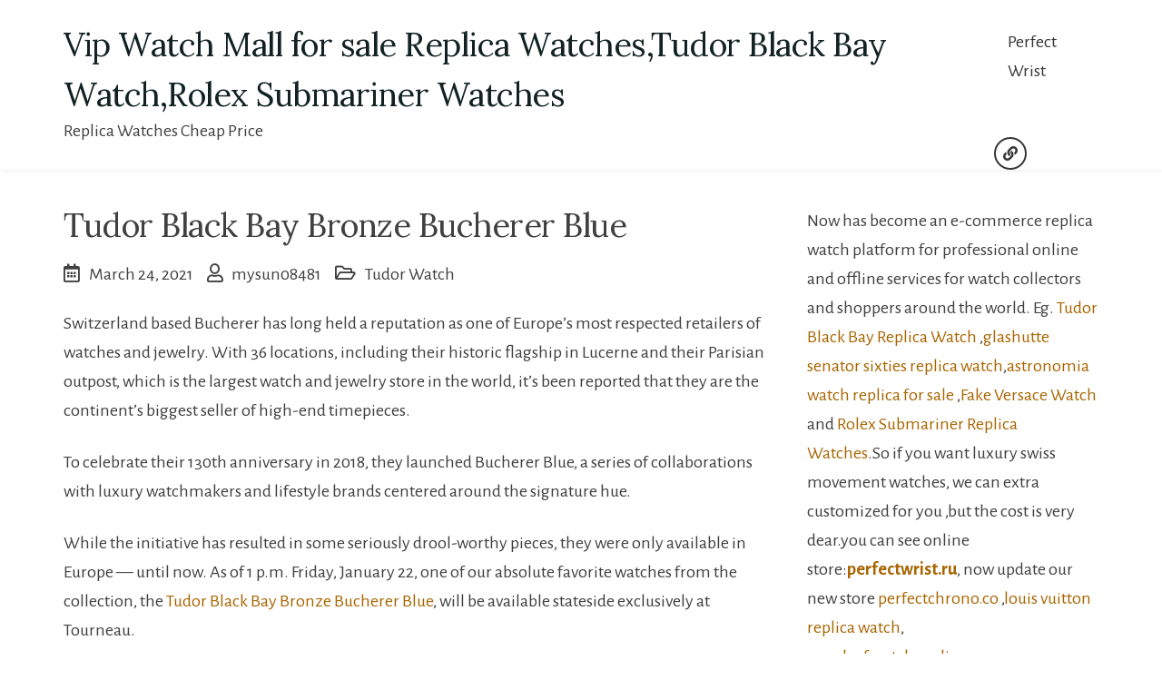

--- FILE ---
content_type: text/html; charset=UTF-8
request_url: https://www.vipwatchmall.com/2021/03/24/tudor-black-bay-bronze-bucherer-blue/
body_size: 9744
content:
    <!doctype html>
<html lang="en-US">
    <head>
        <meta charset="UTF-8">
        <meta name="viewport" content="width=device-width, initial-scale=1">
        <link rel="profile" href="https://gmpg.org/xfn/11">

		<meta name='robots' content='index, follow, max-image-preview:large, max-snippet:-1, max-video-preview:-1' />

	<!-- This site is optimized with the Yoast SEO plugin v18.2 - https://yoast.com/wordpress/plugins/seo/ -->
	<title>Tudor Black Bay Bronze Bucherer Blue - best replica watches for sale review</title>
	<meta name="description" content="Tudor Black Bay Bronze Bucherer Blue imitation Vip Watch Mall for sale Replica Watches,Tudor Black Bay Watch,Rolex Submariner Watches" />
	<link rel="canonical" href="https://www.vipwatchmall.com/2021/03/24/tudor-black-bay-bronze-bucherer-blue/" />
	<meta property="og:locale" content="en_US" />
	<meta property="og:type" content="article" />
	<meta property="og:title" content="Tudor Black Bay Bronze Bucherer Blue - best replica watches for sale review" />
	<meta property="og:description" content="Tudor Black Bay Bronze Bucherer Blue imitation Vip Watch Mall for sale Replica Watches,Tudor Black Bay Watch,Rolex Submariner Watches" />
	<meta property="og:url" content="https://www.vipwatchmall.com/2021/03/24/tudor-black-bay-bronze-bucherer-blue/" />
	<meta property="og:site_name" content="Vip Watch Mall for sale Replica Watches,Tudor Black Bay Watch,Rolex Submariner Watches" />
	<meta property="article:published_time" content="2021-03-24T05:49:59+00:00" />
	<meta property="article:modified_time" content="2021-03-24T05:50:02+00:00" />
	<meta name="twitter:card" content="summary_large_image" />
	<meta name="twitter:label1" content="Written by" />
	<meta name="twitter:data1" content="mysun08481" />
	<meta name="twitter:label2" content="Est. reading time" />
	<meta name="twitter:data2" content="2 minutes" />
	<script type="application/ld+json" class="yoast-schema-graph">{"@context":"https://schema.org","@graph":[{"@type":"WebSite","@id":"https://www.vipwatchmall.com/#website","url":"https://www.vipwatchmall.com/","name":"Vip Watch Mall for sale Replica Watches,Tudor Black Bay Watch,Rolex Submariner Watches","description":"Replica Watches Cheap Price","potentialAction":[{"@type":"SearchAction","target":{"@type":"EntryPoint","urlTemplate":"https://www.vipwatchmall.com/?s={search_term_string}"},"query-input":"required name=search_term_string"}],"inLanguage":"en-US"},{"@type":"WebPage","@id":"https://www.vipwatchmall.com/2021/03/24/tudor-black-bay-bronze-bucherer-blue/#webpage","url":"https://www.vipwatchmall.com/2021/03/24/tudor-black-bay-bronze-bucherer-blue/","name":"Tudor Black Bay Bronze Bucherer Blue - best replica watches for sale review","isPartOf":{"@id":"https://www.vipwatchmall.com/#website"},"datePublished":"2021-03-24T05:49:59+00:00","dateModified":"2021-03-24T05:50:02+00:00","author":{"@id":"https://www.vipwatchmall.com/#/schema/person/f20c1da479bc434fff3b6829f68d2d62"},"description":"Tudor Black Bay Bronze Bucherer Blue imitation Vip Watch Mall for sale Replica Watches,Tudor Black Bay Watch,Rolex Submariner Watches","breadcrumb":{"@id":"https://www.vipwatchmall.com/2021/03/24/tudor-black-bay-bronze-bucherer-blue/#breadcrumb"},"inLanguage":"en-US","potentialAction":[{"@type":"ReadAction","target":["https://www.vipwatchmall.com/2021/03/24/tudor-black-bay-bronze-bucherer-blue/"]}]},{"@type":"BreadcrumbList","@id":"https://www.vipwatchmall.com/2021/03/24/tudor-black-bay-bronze-bucherer-blue/#breadcrumb","itemListElement":[{"@type":"ListItem","position":1,"name":"Home","item":"https://www.vipwatchmall.com/"},{"@type":"ListItem","position":2,"name":"Tudor Black Bay Bronze Bucherer Blue"}]},{"@type":"Person","@id":"https://www.vipwatchmall.com/#/schema/person/f20c1da479bc434fff3b6829f68d2d62","name":"mysun08481","image":{"@type":"ImageObject","@id":"https://www.vipwatchmall.com/#personlogo","inLanguage":"en-US","url":"https://secure.gravatar.com/avatar/07ae59e23c741c64793b025318a6644e?s=96&d=wavatar&r=g","contentUrl":"https://secure.gravatar.com/avatar/07ae59e23c741c64793b025318a6644e?s=96&d=wavatar&r=g","caption":"mysun08481"}}]}</script>
	<!-- / Yoast SEO plugin. -->


<link rel='dns-prefetch' href='//cdn.ithemer.com' />
<link rel='dns-prefetch' href='//fonts.googleapis.com' />
<link rel="alternate" type="application/rss+xml" title="Vip Watch Mall for sale Replica Watches,Tudor Black Bay Watch,Rolex Submariner Watches &raquo; Feed" href="https://www.vipwatchmall.com/feed/" />
<link rel="alternate" type="application/rss+xml" title="Vip Watch Mall for sale Replica Watches,Tudor Black Bay Watch,Rolex Submariner Watches &raquo; Comments Feed" href="https://www.vipwatchmall.com/comments/feed/" />
<link rel="alternate" type="application/rss+xml" title="Vip Watch Mall for sale Replica Watches,Tudor Black Bay Watch,Rolex Submariner Watches &raquo; Tudor Black Bay Bronze Bucherer Blue Comments Feed" href="https://www.vipwatchmall.com/2021/03/24/tudor-black-bay-bronze-bucherer-blue/feed/" />
<link rel='stylesheet' id='wp-block-library-css'  href='https://www.vipwatchmall.com/wp-includes/css/dist/block-library/style.min.css?ver=5.9.12' type='text/css' media='all' />
<style id='wp-block-library-theme-inline-css' type='text/css'>
.wp-block-audio figcaption{color:#555;font-size:13px;text-align:center}.is-dark-theme .wp-block-audio figcaption{color:hsla(0,0%,100%,.65)}.wp-block-code>code{font-family:Menlo,Consolas,monaco,monospace;color:#1e1e1e;padding:.8em 1em;border:1px solid #ddd;border-radius:4px}.wp-block-embed figcaption{color:#555;font-size:13px;text-align:center}.is-dark-theme .wp-block-embed figcaption{color:hsla(0,0%,100%,.65)}.blocks-gallery-caption{color:#555;font-size:13px;text-align:center}.is-dark-theme .blocks-gallery-caption{color:hsla(0,0%,100%,.65)}.wp-block-image figcaption{color:#555;font-size:13px;text-align:center}.is-dark-theme .wp-block-image figcaption{color:hsla(0,0%,100%,.65)}.wp-block-pullquote{border-top:4px solid;border-bottom:4px solid;margin-bottom:1.75em;color:currentColor}.wp-block-pullquote__citation,.wp-block-pullquote cite,.wp-block-pullquote footer{color:currentColor;text-transform:uppercase;font-size:.8125em;font-style:normal}.wp-block-quote{border-left:.25em solid;margin:0 0 1.75em;padding-left:1em}.wp-block-quote cite,.wp-block-quote footer{color:currentColor;font-size:.8125em;position:relative;font-style:normal}.wp-block-quote.has-text-align-right{border-left:none;border-right:.25em solid;padding-left:0;padding-right:1em}.wp-block-quote.has-text-align-center{border:none;padding-left:0}.wp-block-quote.is-large,.wp-block-quote.is-style-large,.wp-block-quote.is-style-plain{border:none}.wp-block-search .wp-block-search__label{font-weight:700}.wp-block-group:where(.has-background){padding:1.25em 2.375em}.wp-block-separator{border:none;border-bottom:2px solid;margin-left:auto;margin-right:auto;opacity:.4}.wp-block-separator:not(.is-style-wide):not(.is-style-dots){width:100px}.wp-block-separator.has-background:not(.is-style-dots){border-bottom:none;height:1px}.wp-block-separator.has-background:not(.is-style-wide):not(.is-style-dots){height:2px}.wp-block-table thead{border-bottom:3px solid}.wp-block-table tfoot{border-top:3px solid}.wp-block-table td,.wp-block-table th{padding:.5em;border:1px solid;word-break:normal}.wp-block-table figcaption{color:#555;font-size:13px;text-align:center}.is-dark-theme .wp-block-table figcaption{color:hsla(0,0%,100%,.65)}.wp-block-video figcaption{color:#555;font-size:13px;text-align:center}.is-dark-theme .wp-block-video figcaption{color:hsla(0,0%,100%,.65)}.wp-block-template-part.has-background{padding:1.25em 2.375em;margin-top:0;margin-bottom:0}
</style>
<style id='global-styles-inline-css' type='text/css'>
body{--wp--preset--color--black: #000000;--wp--preset--color--cyan-bluish-gray: #abb8c3;--wp--preset--color--white: #ffffff;--wp--preset--color--pale-pink: #f78da7;--wp--preset--color--vivid-red: #cf2e2e;--wp--preset--color--luminous-vivid-orange: #ff6900;--wp--preset--color--luminous-vivid-amber: #fcb900;--wp--preset--color--light-green-cyan: #7bdcb5;--wp--preset--color--vivid-green-cyan: #00d084;--wp--preset--color--pale-cyan-blue: #8ed1fc;--wp--preset--color--vivid-cyan-blue: #0693e3;--wp--preset--color--vivid-purple: #9b51e0;--wp--preset--gradient--vivid-cyan-blue-to-vivid-purple: linear-gradient(135deg,rgba(6,147,227,1) 0%,rgb(155,81,224) 100%);--wp--preset--gradient--light-green-cyan-to-vivid-green-cyan: linear-gradient(135deg,rgb(122,220,180) 0%,rgb(0,208,130) 100%);--wp--preset--gradient--luminous-vivid-amber-to-luminous-vivid-orange: linear-gradient(135deg,rgba(252,185,0,1) 0%,rgba(255,105,0,1) 100%);--wp--preset--gradient--luminous-vivid-orange-to-vivid-red: linear-gradient(135deg,rgba(255,105,0,1) 0%,rgb(207,46,46) 100%);--wp--preset--gradient--very-light-gray-to-cyan-bluish-gray: linear-gradient(135deg,rgb(238,238,238) 0%,rgb(169,184,195) 100%);--wp--preset--gradient--cool-to-warm-spectrum: linear-gradient(135deg,rgb(74,234,220) 0%,rgb(151,120,209) 20%,rgb(207,42,186) 40%,rgb(238,44,130) 60%,rgb(251,105,98) 80%,rgb(254,248,76) 100%);--wp--preset--gradient--blush-light-purple: linear-gradient(135deg,rgb(255,206,236) 0%,rgb(152,150,240) 100%);--wp--preset--gradient--blush-bordeaux: linear-gradient(135deg,rgb(254,205,165) 0%,rgb(254,45,45) 50%,rgb(107,0,62) 100%);--wp--preset--gradient--luminous-dusk: linear-gradient(135deg,rgb(255,203,112) 0%,rgb(199,81,192) 50%,rgb(65,88,208) 100%);--wp--preset--gradient--pale-ocean: linear-gradient(135deg,rgb(255,245,203) 0%,rgb(182,227,212) 50%,rgb(51,167,181) 100%);--wp--preset--gradient--electric-grass: linear-gradient(135deg,rgb(202,248,128) 0%,rgb(113,206,126) 100%);--wp--preset--gradient--midnight: linear-gradient(135deg,rgb(2,3,129) 0%,rgb(40,116,252) 100%);--wp--preset--duotone--dark-grayscale: url('#wp-duotone-dark-grayscale');--wp--preset--duotone--grayscale: url('#wp-duotone-grayscale');--wp--preset--duotone--purple-yellow: url('#wp-duotone-purple-yellow');--wp--preset--duotone--blue-red: url('#wp-duotone-blue-red');--wp--preset--duotone--midnight: url('#wp-duotone-midnight');--wp--preset--duotone--magenta-yellow: url('#wp-duotone-magenta-yellow');--wp--preset--duotone--purple-green: url('#wp-duotone-purple-green');--wp--preset--duotone--blue-orange: url('#wp-duotone-blue-orange');--wp--preset--font-size--small: 13px;--wp--preset--font-size--medium: 20px;--wp--preset--font-size--large: 36px;--wp--preset--font-size--x-large: 42px;}.has-black-color{color: var(--wp--preset--color--black) !important;}.has-cyan-bluish-gray-color{color: var(--wp--preset--color--cyan-bluish-gray) !important;}.has-white-color{color: var(--wp--preset--color--white) !important;}.has-pale-pink-color{color: var(--wp--preset--color--pale-pink) !important;}.has-vivid-red-color{color: var(--wp--preset--color--vivid-red) !important;}.has-luminous-vivid-orange-color{color: var(--wp--preset--color--luminous-vivid-orange) !important;}.has-luminous-vivid-amber-color{color: var(--wp--preset--color--luminous-vivid-amber) !important;}.has-light-green-cyan-color{color: var(--wp--preset--color--light-green-cyan) !important;}.has-vivid-green-cyan-color{color: var(--wp--preset--color--vivid-green-cyan) !important;}.has-pale-cyan-blue-color{color: var(--wp--preset--color--pale-cyan-blue) !important;}.has-vivid-cyan-blue-color{color: var(--wp--preset--color--vivid-cyan-blue) !important;}.has-vivid-purple-color{color: var(--wp--preset--color--vivid-purple) !important;}.has-black-background-color{background-color: var(--wp--preset--color--black) !important;}.has-cyan-bluish-gray-background-color{background-color: var(--wp--preset--color--cyan-bluish-gray) !important;}.has-white-background-color{background-color: var(--wp--preset--color--white) !important;}.has-pale-pink-background-color{background-color: var(--wp--preset--color--pale-pink) !important;}.has-vivid-red-background-color{background-color: var(--wp--preset--color--vivid-red) !important;}.has-luminous-vivid-orange-background-color{background-color: var(--wp--preset--color--luminous-vivid-orange) !important;}.has-luminous-vivid-amber-background-color{background-color: var(--wp--preset--color--luminous-vivid-amber) !important;}.has-light-green-cyan-background-color{background-color: var(--wp--preset--color--light-green-cyan) !important;}.has-vivid-green-cyan-background-color{background-color: var(--wp--preset--color--vivid-green-cyan) !important;}.has-pale-cyan-blue-background-color{background-color: var(--wp--preset--color--pale-cyan-blue) !important;}.has-vivid-cyan-blue-background-color{background-color: var(--wp--preset--color--vivid-cyan-blue) !important;}.has-vivid-purple-background-color{background-color: var(--wp--preset--color--vivid-purple) !important;}.has-black-border-color{border-color: var(--wp--preset--color--black) !important;}.has-cyan-bluish-gray-border-color{border-color: var(--wp--preset--color--cyan-bluish-gray) !important;}.has-white-border-color{border-color: var(--wp--preset--color--white) !important;}.has-pale-pink-border-color{border-color: var(--wp--preset--color--pale-pink) !important;}.has-vivid-red-border-color{border-color: var(--wp--preset--color--vivid-red) !important;}.has-luminous-vivid-orange-border-color{border-color: var(--wp--preset--color--luminous-vivid-orange) !important;}.has-luminous-vivid-amber-border-color{border-color: var(--wp--preset--color--luminous-vivid-amber) !important;}.has-light-green-cyan-border-color{border-color: var(--wp--preset--color--light-green-cyan) !important;}.has-vivid-green-cyan-border-color{border-color: var(--wp--preset--color--vivid-green-cyan) !important;}.has-pale-cyan-blue-border-color{border-color: var(--wp--preset--color--pale-cyan-blue) !important;}.has-vivid-cyan-blue-border-color{border-color: var(--wp--preset--color--vivid-cyan-blue) !important;}.has-vivid-purple-border-color{border-color: var(--wp--preset--color--vivid-purple) !important;}.has-vivid-cyan-blue-to-vivid-purple-gradient-background{background: var(--wp--preset--gradient--vivid-cyan-blue-to-vivid-purple) !important;}.has-light-green-cyan-to-vivid-green-cyan-gradient-background{background: var(--wp--preset--gradient--light-green-cyan-to-vivid-green-cyan) !important;}.has-luminous-vivid-amber-to-luminous-vivid-orange-gradient-background{background: var(--wp--preset--gradient--luminous-vivid-amber-to-luminous-vivid-orange) !important;}.has-luminous-vivid-orange-to-vivid-red-gradient-background{background: var(--wp--preset--gradient--luminous-vivid-orange-to-vivid-red) !important;}.has-very-light-gray-to-cyan-bluish-gray-gradient-background{background: var(--wp--preset--gradient--very-light-gray-to-cyan-bluish-gray) !important;}.has-cool-to-warm-spectrum-gradient-background{background: var(--wp--preset--gradient--cool-to-warm-spectrum) !important;}.has-blush-light-purple-gradient-background{background: var(--wp--preset--gradient--blush-light-purple) !important;}.has-blush-bordeaux-gradient-background{background: var(--wp--preset--gradient--blush-bordeaux) !important;}.has-luminous-dusk-gradient-background{background: var(--wp--preset--gradient--luminous-dusk) !important;}.has-pale-ocean-gradient-background{background: var(--wp--preset--gradient--pale-ocean) !important;}.has-electric-grass-gradient-background{background: var(--wp--preset--gradient--electric-grass) !important;}.has-midnight-gradient-background{background: var(--wp--preset--gradient--midnight) !important;}.has-small-font-size{font-size: var(--wp--preset--font-size--small) !important;}.has-medium-font-size{font-size: var(--wp--preset--font-size--medium) !important;}.has-large-font-size{font-size: var(--wp--preset--font-size--large) !important;}.has-x-large-font-size{font-size: var(--wp--preset--font-size--x-large) !important;}
</style>
<link rel='stylesheet' id='agency-plus-fonts-css'  href='https://fonts.googleapis.com/css?family=Lora%3A400%2C400i%2C700%2C700i%7CAlegreya+Sans%3A400%2C400i%2C500%2C500i%2C700&#038;subset=latin%2Clatin-ext' type='text/css' media='all' />
<link rel='stylesheet' id='agency-plus-font-awesome-css'  href='https://www.vipwatchmall.com/wp-content/themes/agency-plus/assets/third-party/font-awesome/css/all.min.css?ver=5.13.0' type='text/css' media='all' />
<link rel='stylesheet' id='jquery-meanmenu-css'  href='https://www.vipwatchmall.com/wp-content/themes/agency-plus/assets/third-party/meanmenu/meanmenu.min.css?ver=5.9.12' type='text/css' media='all' />
<link rel='stylesheet' id='agency-plus-style-css'  href='https://www.vipwatchmall.com/wp-content/themes/agency-plus/style.css?ver=5.9.12' type='text/css' media='all' />
<script type='text/javascript' src='https://www.vipwatchmall.com/wp-includes/js/jquery/jquery.min.js?ver=3.6.0' id='jquery-core-js'></script>
<script type='text/javascript' src='https://www.vipwatchmall.com/wp-includes/js/jquery/jquery-migrate.min.js?ver=3.3.2' id='jquery-migrate-js'></script>
<link rel="https://api.w.org/" href="https://www.vipwatchmall.com/wp-json/" /><link rel="alternate" type="application/json" href="https://www.vipwatchmall.com/wp-json/wp/v2/posts/395" /><link rel="EditURI" type="application/rsd+xml" title="RSD" href="https://www.vipwatchmall.com/xmlrpc.php?rsd" />
<link rel="wlwmanifest" type="application/wlwmanifest+xml" href="https://www.vipwatchmall.com/wp-includes/wlwmanifest.xml" /> 
<meta name="generator" content="WordPress 5.9.12" />
<link rel='shortlink' href='https://www.vipwatchmall.com/?p=395' />
<link rel="alternate" type="application/json+oembed" href="https://www.vipwatchmall.com/wp-json/oembed/1.0/embed?url=https%3A%2F%2Fwww.vipwatchmall.com%2F2021%2F03%2F24%2Ftudor-black-bay-bronze-bucherer-blue%2F" />
<link rel="alternate" type="text/xml+oembed" href="https://www.vipwatchmall.com/wp-json/oembed/1.0/embed?url=https%3A%2F%2Fwww.vipwatchmall.com%2F2021%2F03%2F24%2Ftudor-black-bay-bronze-bucherer-blue%2F&#038;format=xml" />
<link rel="pingback" href="https://www.vipwatchmall.com/xmlrpc.php">    </head>

<body class="post-template-default single single-post postid-395 single-format-standard wp-embed-responsive global-layout-right-sidebar columns-3 elementor-default elementor-kit-622">

<svg xmlns="http://www.w3.org/2000/svg" viewBox="0 0 0 0" width="0" height="0" focusable="false" role="none" style="visibility: hidden; position: absolute; left: -9999px; overflow: hidden;" ><defs><filter id="wp-duotone-dark-grayscale"><feColorMatrix color-interpolation-filters="sRGB" type="matrix" values=" .299 .587 .114 0 0 .299 .587 .114 0 0 .299 .587 .114 0 0 .299 .587 .114 0 0 " /><feComponentTransfer color-interpolation-filters="sRGB" ><feFuncR type="table" tableValues="0 0.49803921568627" /><feFuncG type="table" tableValues="0 0.49803921568627" /><feFuncB type="table" tableValues="0 0.49803921568627" /><feFuncA type="table" tableValues="1 1" /></feComponentTransfer><feComposite in2="SourceGraphic" operator="in" /></filter></defs></svg><svg xmlns="http://www.w3.org/2000/svg" viewBox="0 0 0 0" width="0" height="0" focusable="false" role="none" style="visibility: hidden; position: absolute; left: -9999px; overflow: hidden;" ><defs><filter id="wp-duotone-grayscale"><feColorMatrix color-interpolation-filters="sRGB" type="matrix" values=" .299 .587 .114 0 0 .299 .587 .114 0 0 .299 .587 .114 0 0 .299 .587 .114 0 0 " /><feComponentTransfer color-interpolation-filters="sRGB" ><feFuncR type="table" tableValues="0 1" /><feFuncG type="table" tableValues="0 1" /><feFuncB type="table" tableValues="0 1" /><feFuncA type="table" tableValues="1 1" /></feComponentTransfer><feComposite in2="SourceGraphic" operator="in" /></filter></defs></svg><svg xmlns="http://www.w3.org/2000/svg" viewBox="0 0 0 0" width="0" height="0" focusable="false" role="none" style="visibility: hidden; position: absolute; left: -9999px; overflow: hidden;" ><defs><filter id="wp-duotone-purple-yellow"><feColorMatrix color-interpolation-filters="sRGB" type="matrix" values=" .299 .587 .114 0 0 .299 .587 .114 0 0 .299 .587 .114 0 0 .299 .587 .114 0 0 " /><feComponentTransfer color-interpolation-filters="sRGB" ><feFuncR type="table" tableValues="0.54901960784314 0.98823529411765" /><feFuncG type="table" tableValues="0 1" /><feFuncB type="table" tableValues="0.71764705882353 0.25490196078431" /><feFuncA type="table" tableValues="1 1" /></feComponentTransfer><feComposite in2="SourceGraphic" operator="in" /></filter></defs></svg><svg xmlns="http://www.w3.org/2000/svg" viewBox="0 0 0 0" width="0" height="0" focusable="false" role="none" style="visibility: hidden; position: absolute; left: -9999px; overflow: hidden;" ><defs><filter id="wp-duotone-blue-red"><feColorMatrix color-interpolation-filters="sRGB" type="matrix" values=" .299 .587 .114 0 0 .299 .587 .114 0 0 .299 .587 .114 0 0 .299 .587 .114 0 0 " /><feComponentTransfer color-interpolation-filters="sRGB" ><feFuncR type="table" tableValues="0 1" /><feFuncG type="table" tableValues="0 0.27843137254902" /><feFuncB type="table" tableValues="0.5921568627451 0.27843137254902" /><feFuncA type="table" tableValues="1 1" /></feComponentTransfer><feComposite in2="SourceGraphic" operator="in" /></filter></defs></svg><svg xmlns="http://www.w3.org/2000/svg" viewBox="0 0 0 0" width="0" height="0" focusable="false" role="none" style="visibility: hidden; position: absolute; left: -9999px; overflow: hidden;" ><defs><filter id="wp-duotone-midnight"><feColorMatrix color-interpolation-filters="sRGB" type="matrix" values=" .299 .587 .114 0 0 .299 .587 .114 0 0 .299 .587 .114 0 0 .299 .587 .114 0 0 " /><feComponentTransfer color-interpolation-filters="sRGB" ><feFuncR type="table" tableValues="0 0" /><feFuncG type="table" tableValues="0 0.64705882352941" /><feFuncB type="table" tableValues="0 1" /><feFuncA type="table" tableValues="1 1" /></feComponentTransfer><feComposite in2="SourceGraphic" operator="in" /></filter></defs></svg><svg xmlns="http://www.w3.org/2000/svg" viewBox="0 0 0 0" width="0" height="0" focusable="false" role="none" style="visibility: hidden; position: absolute; left: -9999px; overflow: hidden;" ><defs><filter id="wp-duotone-magenta-yellow"><feColorMatrix color-interpolation-filters="sRGB" type="matrix" values=" .299 .587 .114 0 0 .299 .587 .114 0 0 .299 .587 .114 0 0 .299 .587 .114 0 0 " /><feComponentTransfer color-interpolation-filters="sRGB" ><feFuncR type="table" tableValues="0.78039215686275 1" /><feFuncG type="table" tableValues="0 0.94901960784314" /><feFuncB type="table" tableValues="0.35294117647059 0.47058823529412" /><feFuncA type="table" tableValues="1 1" /></feComponentTransfer><feComposite in2="SourceGraphic" operator="in" /></filter></defs></svg><svg xmlns="http://www.w3.org/2000/svg" viewBox="0 0 0 0" width="0" height="0" focusable="false" role="none" style="visibility: hidden; position: absolute; left: -9999px; overflow: hidden;" ><defs><filter id="wp-duotone-purple-green"><feColorMatrix color-interpolation-filters="sRGB" type="matrix" values=" .299 .587 .114 0 0 .299 .587 .114 0 0 .299 .587 .114 0 0 .299 .587 .114 0 0 " /><feComponentTransfer color-interpolation-filters="sRGB" ><feFuncR type="table" tableValues="0.65098039215686 0.40392156862745" /><feFuncG type="table" tableValues="0 1" /><feFuncB type="table" tableValues="0.44705882352941 0.4" /><feFuncA type="table" tableValues="1 1" /></feComponentTransfer><feComposite in2="SourceGraphic" operator="in" /></filter></defs></svg><svg xmlns="http://www.w3.org/2000/svg" viewBox="0 0 0 0" width="0" height="0" focusable="false" role="none" style="visibility: hidden; position: absolute; left: -9999px; overflow: hidden;" ><defs><filter id="wp-duotone-blue-orange"><feColorMatrix color-interpolation-filters="sRGB" type="matrix" values=" .299 .587 .114 0 0 .299 .587 .114 0 0 .299 .587 .114 0 0 .299 .587 .114 0 0 " /><feComponentTransfer color-interpolation-filters="sRGB" ><feFuncR type="table" tableValues="0.098039215686275 1" /><feFuncG type="table" tableValues="0 0.66274509803922" /><feFuncB type="table" tableValues="0.84705882352941 0.41960784313725" /><feFuncA type="table" tableValues="1 1" /></feComponentTransfer><feComposite in2="SourceGraphic" operator="in" /></filter></defs></svg>
<div id="page" class="site">
    <a class="skip-link screen-reader-text" href="#content">Skip to content</a>

    <header id="masthead" class="site-header">
        <div class="container">
            <div class="head-wrap-inner">
                <div class="site-branding">
                    <div class="site-title-wrap">

						
                            <h1 class="site-title"><a href="https://www.vipwatchmall.com/" rel="home">Vip Watch Mall for sale Replica Watches,Tudor Black Bay Watch,Rolex Submariner Watches</a></h1>

							                                <p class="site-description">Replica Watches Cheap Price</p>
							
                    </div><!-- .site-title-wrap -->
                </div><!-- .site-branding -->

                <div id="main-navigation-wrap" class="navigation-wrap">
                    <nav id="site-navigation" class="main-navigation">
						<div class="menu-menu-1-container"><ul id="primary-menu" class="menu"><li id="menu-item-5" class="menu-item menu-item-type-taxonomy menu-item-object-category menu-item-5"><a href="https://www.vipwatchmall.com/category/perfect-wrist/">Perfect Wrist</a></li>
</ul></div>                    </nav><!-- #site-navigation -->
                    <div class="additional-menu-item additional-btn navbar-left">
                        <div class="navbar-left navbar-btn-right">
							
                                <div class="last-menu-item agency-plus-social-icons">

									<div class="menu-menu-1-container"><ul id="menu-menu-1" class="menu"><li class="menu-item menu-item-type-taxonomy menu-item-object-category menu-item-5"><a href="https://www.vipwatchmall.com/category/perfect-wrist/"><span class="screen-reader-text">Perfect Wrist</span></a></li>
</ul></div>                                </div>
								                        </div>
                    </div>
                </div>
            </div>
        </div>
    </header><!-- #masthead -->

    <div id="content" class="site-content">
    <div class="container">
        <div class="inner-wrapper">
	
    <div id="primary" class="content-area">
        <main id="main" class="site-main">

			
<article id="post-395" class="post-395 post type-post status-publish format-standard hentry category-tudor-watch tag-79250bb-0001 tag-m79250bb-0001 tag-tudor-black-bay-bronze-bucherer-blue">
	
		
	<header class="entry-header">
		<h2 class="entry-title">Tudor Black Bay Bronze Bucherer Blue</h2>			<div class="entry-meta">
				<span class="posted-on"><a href="https://www.vipwatchmall.com/2021/03/24/tudor-black-bay-bronze-bucherer-blue/" rel="bookmark"><time class="entry-date published" datetime="2021-03-24T05:49:59+00:00">March 24, 2021</time><time class="updated" datetime="2021-03-24T05:50:02+00:00">March 24, 2021</time></a></span><span class="byline"> <span class="author vcard"><a class="url fn n" href="https://www.vipwatchmall.com/author/mysun08481/">mysun08481</a></span></span><span class="cat-links"><a href="https://www.vipwatchmall.com/category/tudor-watch/" rel="category tag">Tudor Watch</a></span>			</div><!-- .entry-meta -->
			</header><!-- .entry-header -->

	<div class="entry-content">
		
<p>Switzerland based Bucherer has long held a reputation as one of Europe’s most respected retailers of watches and jewelry. With 36 locations, including their historic flagship in Lucerne and their Parisian outpost, which is the largest watch and jewelry store in the world, it’s been reported that they are the continent’s biggest seller of high-end timepieces.</p>



<p>To celebrate their 130th anniversary in 2018, they launched Bucherer Blue, a series of collaborations with luxury watchmakers and lifestyle brands centered around the signature hue.</p>



<p>While the initiative has resulted in some seriously drool-worthy pieces, they were only available in Europe — until now. As of 1 p.m. Friday, January 22, one of our absolute favorite watches from the collection, the <a href="https://www.perfectwrist.ru/replica-tudor-black-bay-bronze-bucherer-blue-watch-m79250bb0001-p-11086.html">Tudor Black Bay Bronze Bucherer Blue</a>, will be available stateside exclusively at Tourneau.</p>



<p>The Tudor Black Bay is a watch that at this point needs no introduction. Originally launched in 2012 as a faithful homage to Tudor’s legendary vintage Submariners, it was the watch that not only put Tudor back on the map in a big way, but also arguably kickstarted the trend for vintage-inspired sport watches that’s still raging today. With its chunky 43mm case, domed bezel and in-house movement, the Black Bay has always offered a staggering amount of watch for the money. It has been the basis of numerous special editions, but the Bucherer Blue model is one that really stands out.<br>The idea of a bronze alloy case is not unique to the Bucherer Blue, as Tudor introduced the Heritage Black Bay Bronze in 2016. But while that case was in a proprietary alloy that gave the watch a unique dark patina — as opposed to the greenish tint taken on by most Bronze-cased divers — when used as intended, the default combo of a coppery brown bezel and dial never really “popped.” But the Bucherer Blue model lends their signature blue to the bezel and dial, creating a combination that is truly pleasing to the eye.</p>



<p>Adding to the appeal is Tudor’s storied history with blue tones in their watches, specifically the Oyster Prince Submariner ref. 7021 from 1969. This was the combo applied to the legendary milspec dive watches issued to France’s navy, the Marine National.</p>



<p>While the <a href="https://www.perfectwrist.ru/replica-tudor-black-bay-bronze-bucherer-blue-watch-m79250bb0001-p-11086.html">Replica  Tudor Black Bay Bucherer Blue</a> also comes with a distressed brown leather strap, the cherry on top is the unique-to-this-model blue and beige woven jacquard strap; a copy of a strap found on an original naval submariner that a clever sailor had fashioned out of a French Military parachute. The <a href="https://www.perfectwrist.ru/replica-tudor-black-bay-bronze-bucherer-blue-watch-m79250bb0001-p-11086.html">Tudor Black Bay Bucherer Blue </a>was a huge hit when it was released in Europe and will undoubtedly be met with the same enthusiasm here in the States.</p>
	</div><!-- .entry-content -->

			<footer class="entry-footer">
			<span class="tags-links"><a href="https://www.vipwatchmall.com/tag/79250bb-0001/" rel="tag">79250BB-0001</a>, <a href="https://www.vipwatchmall.com/tag/m79250bb-0001/" rel="tag">M79250BB-0001</a>, <a href="https://www.vipwatchmall.com/tag/tudor-black-bay-bronze-bucherer-blue/" rel="tag">Tudor Black Bay Bronze Bucherer Blue</a></span>		</footer><!-- .entry-footer -->
	
</article><!-- #post-395 -->

	<nav class="navigation post-navigation" aria-label="Posts">
		<h2 class="screen-reader-text">Post navigation</h2>
		<div class="nav-links"><div class="nav-previous"><a href="https://www.vipwatchmall.com/2021/03/23/bovet-virtuoso-viii/" rel="prev"><span class="nav-post-title nav-post-title-previous">&larr; BOVET VIRTUOSO VIII</span></a></div><div class="nav-next"><a href="https://www.vipwatchmall.com/2021/03/24/rolex-milgauss-116400gv/" rel="next"><span class="nav-post-title nav-post-title-next">rolex milgauss 116400gv &rarr;</span></a></div></div>
	</nav>
        </main><!-- #main -->
    </div><!-- #primary -->


<aside id="secondary" class="widget-area">
	<section id="custom_html-2" class="widget_text widget widget_custom_html"><div class="textwidget custom-html-widget">Now has become an e-commerce replica watch platform for professional online and offline services for watch collectors and shoppers around the world. Eg. <a href="https://www.perfectwrist.ru/tudor-black-bay-watches-c-418_429.html">Tudor Black Bay Replica Watch</a> ,<a href="https://www.perfectwrist.ru/glashuette-original-senator-watches-c-437_441.html">glashutte senator sixties replica watch</a>,<a href="https://www.perfectwrist.ru/jacob-co-watches-mechanical-complications-c-287_290.html">astronomia watch replica for sale</a> ,<a href="https://www.perfectwrist.ru/versace-watches-c-444.html">Fake Versace Watch</a> and <a href="https://www.perfectwrist.ru/rolex-watches-c-425.html">Rolex Submariner Replica Watches</a>.So if you want luxury swiss movement watches, we can extra customized for you ,but the cost is very dear.you can see online store:<a href="https://www.perfectwrist.ru"><strong>perfectwrist.ru</strong></a>,	now update our new store <a href="https://www.perfectchrono.co">perfectchrono.co</a> ,<a href="https://www.perfectchrono.co/louis-vuitton-watches-c-173.html">louis vuitton replica watch</a>, <br> <a href="https://www.fashiontourbillon.com/van-cleef-arpels-watches-c-92.html">van cleef watch replica</a></div></section><section id="search-2" class="widget widget_search"><form role="search" method="get" class="search-form" action="https://www.vipwatchmall.com/">
				<label>
					<span class="screen-reader-text">Search for:</span>
					<input type="search" class="search-field" placeholder="Search &hellip;" value="" name="s" />
				</label>
				<input type="submit" class="search-submit" value="Search" />
			</form></section><section id="categories-2" class="widget widget_categories"><h2 class="widget-title">Categories</h2>
			<ul>
					<li class="cat-item cat-item-682"><a href="https://www.vipwatchmall.com/category/audemars-piguet/">Audemars Piguet</a>
</li>
	<li class="cat-item cat-item-710"><a href="https://www.vipwatchmall.com/category/bell-and-ross/">Bell and Ross</a>
</li>
	<li class="cat-item cat-item-288"><a href="https://www.vipwatchmall.com/category/bovet-watch/">bovet Watch</a>
</li>
	<li class="cat-item cat-item-691"><a href="https://www.vipwatchmall.com/category/breitling-watch/">Breitling Watch</a>
</li>
	<li class="cat-item cat-item-949"><a href="https://www.vipwatchmall.com/category/chopard-watch/">Chopard Watch</a>
</li>
	<li class="cat-item cat-item-812"><a href="https://www.vipwatchmall.com/category/devon-watch/">Devon Watch</a>
</li>
	<li class="cat-item cat-item-435"><a href="https://www.vipwatchmall.com/category/frederique-constant/">Frederique Constant</a>
</li>
	<li class="cat-item cat-item-20"><a href="https://www.vipwatchmall.com/category/glashuette-watch/">Glashuette Watch</a>
</li>
	<li class="cat-item cat-item-888"><a href="https://www.vipwatchmall.com/category/hermes-watches/">Hermès Watches</a>
</li>
	<li class="cat-item cat-item-687"><a href="https://www.vipwatchmall.com/category/hublot-watch/">Hublot watch</a>
</li>
	<li class="cat-item cat-item-29"><a href="https://www.vipwatchmall.com/category/jacob-co-watch/">Jacob &amp; Co Watch</a>
</li>
	<li class="cat-item cat-item-223"><a href="https://www.vipwatchmall.com/category/longines-watch/">Longines Watch</a>
</li>
	<li class="cat-item cat-item-835"><a href="https://www.vipwatchmall.com/category/louis-vuitton/">Louis Vuitton</a>
</li>
	<li class="cat-item cat-item-870"><a href="https://www.vipwatchmall.com/category/montblanc-watch/">Montblanc watch</a>
</li>
	<li class="cat-item cat-item-159"><a href="https://www.vipwatchmall.com/category/movado-watch/">MOVADO Watch</a>
</li>
	<li class="cat-item cat-item-96"><a href="https://www.vipwatchmall.com/category/parmigiani-watch/">Parmigiani Watch</a>
</li>
	<li class="cat-item cat-item-848"><a href="https://www.vipwatchmall.com/category/patek-philippe/">Patek Philippe</a>
</li>
	<li class="cat-item cat-item-1"><a href="https://www.vipwatchmall.com/category/perfect-wrist/" title="High Quality Replica Watches For Sale Fake Watches">Perfect Wrist</a>
</li>
	<li class="cat-item cat-item-3"><a href="https://www.vipwatchmall.com/category/rolex-watch/">Rolex Watch</a>
</li>
	<li class="cat-item cat-item-701"><a href="https://www.vipwatchmall.com/category/tag-heuer-watch/">TAG Heuer Watch</a>
</li>
	<li class="cat-item cat-item-8"><a href="https://www.vipwatchmall.com/category/tudor-watch/">Tudor Watch</a>
</li>
	<li class="cat-item cat-item-501"><a href="https://www.vipwatchmall.com/category/ulysse-nardin-watch/">Ulysse Nardin Watch</a>
</li>
	<li class="cat-item cat-item-767"><a href="https://www.vipwatchmall.com/category/urwerk-watch/">Urwerk Watch</a>
</li>
	<li class="cat-item cat-item-69"><a href="https://www.vipwatchmall.com/category/versace-watch/">Versace Watch</a>
</li>
			</ul>

			</section><section id="tag_cloud-2" class="widget widget_tag_cloud"><h2 class="widget-title">Tags</h2><div class="tagcloud"><a href="https://www.vipwatchmall.com/tag/bovet-1822/" class="tag-cloud-link tag-link-287 tag-link-position-1" style="font-size: 8pt;" aria-label="bovet 1822 (2 items)">bovet 1822</a>
<a href="https://www.vipwatchmall.com/tag/bovet-amadeo/" class="tag-cloud-link tag-link-297 tag-link-position-2" style="font-size: 8pt;" aria-label="bovet amadeo (2 items)">bovet amadeo</a>
<a href="https://www.vipwatchmall.com/tag/bovet-amadeo-fleurier-virtuoso/" class="tag-cloud-link tag-link-345 tag-link-position-3" style="font-size: 8pt;" aria-label="Bovet Amadeo Fleurier Virtuoso (2 items)">Bovet Amadeo Fleurier Virtuoso</a>
<a href="https://www.vipwatchmall.com/tag/bovet-dimier/" class="tag-cloud-link tag-link-299 tag-link-position-4" style="font-size: 8pt;" aria-label="bovet dimier (2 items)">bovet dimier</a>
<a href="https://www.vipwatchmall.com/tag/bovet-pininfarina/" class="tag-cloud-link tag-link-295 tag-link-position-5" style="font-size: 15.636363636364pt;" aria-label="bovet pininfarina (3 items)">bovet pininfarina</a>
<a href="https://www.vipwatchmall.com/tag/cheap-versace-watches/" class="tag-cloud-link tag-link-73 tag-link-position-6" style="font-size: 15.636363636364pt;" aria-label="cheap versace watches (3 items)">cheap versace watches</a>
<a href="https://www.vipwatchmall.com/tag/devon-tread-2-replica/" class="tag-cloud-link tag-link-59 tag-link-position-7" style="font-size: 15.636363636364pt;" aria-label="devon tread 2 replica (3 items)">devon tread 2 replica</a>
<a href="https://www.vipwatchmall.com/tag/jacob-co-brilliant-flying-tourbillon/" class="tag-cloud-link tag-link-600 tag-link-position-8" style="font-size: 15.636363636364pt;" aria-label="Jacob &amp; Co. Brilliant Flying Tourbillon (3 items)">Jacob &amp; Co. Brilliant Flying Tourbillon</a>
<a href="https://www.vipwatchmall.com/tag/jacob-co-s-new-epic-x-titanium-epic-x-baguette-rose-gold/" class="tag-cloud-link tag-link-567 tag-link-position-9" style="font-size: 8pt;" aria-label="Jacob &amp; Co.’s New Epic X Titanium &amp; Epic X Baguette Rose Gold (2 items)">Jacob &amp; Co.’s New Epic X Titanium &amp; Epic X Baguette Rose Gold</a>
<a href="https://www.vipwatchmall.com/tag/kalpa-parmigiani-replica-watch/" class="tag-cloud-link tag-link-106 tag-link-position-10" style="font-size: 8pt;" aria-label="kalpa parmigiani replica watch (2 items)">kalpa parmigiani replica watch</a>
<a href="https://www.vipwatchmall.com/tag/longines-evidenza/" class="tag-cloud-link tag-link-267 tag-link-position-11" style="font-size: 8pt;" aria-label="Longines Evidenza (2 items)">Longines Evidenza</a>
<a href="https://www.vipwatchmall.com/tag/longines-hydroconquest-green/" class="tag-cloud-link tag-link-237 tag-link-position-12" style="font-size: 15.636363636364pt;" aria-label="longines hydroconquest green (3 items)">longines hydroconquest green</a>
<a href="https://www.vipwatchmall.com/tag/longines-master-collection-moon-phase/" class="tag-cloud-link tag-link-261 tag-link-position-13" style="font-size: 8pt;" aria-label="longines master collection moon phase (2 items)">longines master collection moon phase</a>
<a href="https://www.vipwatchmall.com/tag/longines-master-moonphase/" class="tag-cloud-link tag-link-257 tag-link-position-14" style="font-size: 8pt;" aria-label="longines master moonphase (2 items)">longines master moonphase</a>
<a href="https://www.vipwatchmall.com/tag/longines-moon-phase/" class="tag-cloud-link tag-link-265 tag-link-position-15" style="font-size: 8pt;" aria-label="longines moon phase (2 items)">longines moon phase</a>
<a href="https://www.vipwatchmall.com/tag/m79030b-0001/" class="tag-cloud-link tag-link-11 tag-link-position-16" style="font-size: 8pt;" aria-label="M79030b-0001 (2 items)">M79030b-0001</a>
<a href="https://www.vipwatchmall.com/tag/m79030b-0002/" class="tag-cloud-link tag-link-12 tag-link-position-17" style="font-size: 8pt;" aria-label="M79030b-0002 (2 items)">M79030b-0002</a>
<a href="https://www.vipwatchmall.com/tag/m79030b-0003/" class="tag-cloud-link tag-link-13 tag-link-position-18" style="font-size: 8pt;" aria-label="M79030b-0003 (2 items)">M79030b-0003</a>
<a href="https://www.vipwatchmall.com/tag/parmigiani-fleurier-kalpa/" class="tag-cloud-link tag-link-97 tag-link-position-19" style="font-size: 8pt;" aria-label="Parmigiani Fleurier Kalpa (2 items)">Parmigiani Fleurier Kalpa</a>
<a href="https://www.vipwatchmall.com/tag/parmigiani-fleurier-kalpagraph/" class="tag-cloud-link tag-link-102 tag-link-position-20" style="font-size: 15.636363636364pt;" aria-label="parmigiani fleurier kalpagraph (3 items)">parmigiani fleurier kalpagraph</a>
<a href="https://www.vipwatchmall.com/tag/parmigiani-fleurier-kalpa-replica-watch/" class="tag-cloud-link tag-link-104 tag-link-position-21" style="font-size: 8pt;" aria-label="parmigiani fleurier kalpa replica watch (2 items)">parmigiani fleurier kalpa replica watch</a>
<a href="https://www.vipwatchmall.com/tag/parmigiani-fleurier-tonda/" class="tag-cloud-link tag-link-114 tag-link-position-22" style="font-size: 22pt;" aria-label="Parmigiani Fleurier Tonda (4 items)">Parmigiani Fleurier Tonda</a>
<a href="https://www.vipwatchmall.com/tag/parmigiani-fleurier-tonda-1950/" class="tag-cloud-link tag-link-123 tag-link-position-23" style="font-size: 15.636363636364pt;" aria-label="Parmigiani Fleurier Tonda 1950 (3 items)">Parmigiani Fleurier Tonda 1950</a>
<a href="https://www.vipwatchmall.com/tag/parmigiani-kalpa/" class="tag-cloud-link tag-link-98 tag-link-position-24" style="font-size: 8pt;" aria-label="parmigiani kalpa (2 items)">parmigiani kalpa</a>
<a href="https://www.vipwatchmall.com/tag/parmigiani-kalpa-fake-watch/" class="tag-cloud-link tag-link-105 tag-link-position-25" style="font-size: 8pt;" aria-label="parmigiani kalpa fake watch (2 items)">parmigiani kalpa fake watch</a>
<a href="https://www.vipwatchmall.com/tag/parmigiani-kalpagraphe/" class="tag-cloud-link tag-link-99 tag-link-position-26" style="font-size: 8pt;" aria-label="parmigiani kalpagraphe (2 items)">parmigiani kalpagraphe</a>
<a href="https://www.vipwatchmall.com/tag/parmigiani-kalpagraphe-copy-watch/" class="tag-cloud-link tag-link-101 tag-link-position-27" style="font-size: 15.636363636364pt;" aria-label="parmigiani kalpagraphe copy watch (3 items)">parmigiani kalpagraphe copy watch</a>
<a href="https://www.vipwatchmall.com/tag/parmigiani-tonda-1950-tourbillon/" class="tag-cloud-link tag-link-134 tag-link-position-28" style="font-size: 8pt;" aria-label="Parmigiani Tonda 1950 Tourbillon (2 items)">Parmigiani Tonda 1950 Tourbillon</a>
<a href="https://www.vipwatchmall.com/tag/parmigiani-tonda-replica-watch/" class="tag-cloud-link tag-link-116 tag-link-position-29" style="font-size: 8pt;" aria-label="parmigiani tonda replica watch (2 items)">parmigiani tonda replica watch</a>
<a href="https://www.vipwatchmall.com/tag/patek-philippe-grandmaster-chime-6300/" class="tag-cloud-link tag-link-769 tag-link-position-30" style="font-size: 8pt;" aria-label="Patek Philippe Grandmaster Chime 6300 (2 items)">Patek Philippe Grandmaster Chime 6300</a>
<a href="https://www.vipwatchmall.com/tag/replica-watch/" class="tag-cloud-link tag-link-18 tag-link-position-31" style="font-size: 15.636363636364pt;" aria-label="replica watch (3 items)">replica watch</a>
<a href="https://www.vipwatchmall.com/tag/replica-watches/" class="tag-cloud-link tag-link-5 tag-link-position-32" style="font-size: 8pt;" aria-label="replica watches (2 items)">replica watches</a>
<a href="https://www.vipwatchmall.com/tag/rolex-explorer-ii/" class="tag-cloud-link tag-link-379 tag-link-position-33" style="font-size: 8pt;" aria-label="rolex explorer ii (2 items)">rolex explorer ii</a>
<a href="https://www.vipwatchmall.com/tag/tudor-black-bay-replica-watch/" class="tag-cloud-link tag-link-15 tag-link-position-34" style="font-size: 15.636363636364pt;" aria-label="tudor black bay replica watch (3 items)">tudor black bay replica watch</a>
<a href="https://www.vipwatchmall.com/tag/tudor-black-bay-watch/" class="tag-cloud-link tag-link-10 tag-link-position-35" style="font-size: 15.636363636364pt;" aria-label="Tudor Black Bay Watch (3 items)">Tudor Black Bay Watch</a>
<a href="https://www.vipwatchmall.com/tag/tudor-pelagos-fxd/" class="tag-cloud-link tag-link-571 tag-link-position-36" style="font-size: 8pt;" aria-label="Tudor Pelagos FXD (2 items)">Tudor Pelagos FXD</a>
<a href="https://www.vipwatchmall.com/tag/tudor-watch/" class="tag-cloud-link tag-link-9 tag-link-position-37" style="font-size: 15.636363636364pt;" aria-label="tudor watch (3 items)">tudor watch</a>
<a href="https://www.vipwatchmall.com/tag/u-boat-capsoil-doppiotempo/" class="tag-cloud-link tag-link-560 tag-link-position-38" style="font-size: 8pt;" aria-label="U-BOAT Capsoil Doppiotempo (2 items)">U-BOAT Capsoil Doppiotempo</a>
<a href="https://www.vipwatchmall.com/tag/ulysse-nardin-marine-torpilleur-42mm/" class="tag-cloud-link tag-link-548 tag-link-position-39" style="font-size: 8pt;" aria-label="Ulysse Nardin Marine Torpilleur 42mm (2 items)">Ulysse Nardin Marine Torpilleur 42mm</a>
<a href="https://www.vipwatchmall.com/tag/urwerk-103/" class="tag-cloud-link tag-link-53 tag-link-position-40" style="font-size: 8pt;" aria-label="urwerk 103 (2 items)">urwerk 103</a>
<a href="https://www.vipwatchmall.com/tag/urwerk-ur-100/" class="tag-cloud-link tag-link-54 tag-link-position-41" style="font-size: 8pt;" aria-label="urwerk ur 100 (2 items)">urwerk ur 100</a>
<a href="https://www.vipwatchmall.com/tag/versace-watches-review/" class="tag-cloud-link tag-link-74 tag-link-position-42" style="font-size: 15.636363636364pt;" aria-label="versace watches review (3 items)">versace watches review</a>
<a href="https://www.vipwatchmall.com/tag/versace-watch-fake/" class="tag-cloud-link tag-link-86 tag-link-position-43" style="font-size: 8pt;" aria-label="versace watch fake (2 items)">versace watch fake</a>
<a href="https://www.vipwatchmall.com/tag/versace-watch-price/" class="tag-cloud-link tag-link-72 tag-link-position-44" style="font-size: 8pt;" aria-label="versace watch price (2 items)">versace watch price</a>
<a href="https://www.vipwatchmall.com/tag/versace-watch-replica/" class="tag-cloud-link tag-link-75 tag-link-position-45" style="font-size: 8pt;" aria-label="versace watch replica (2 items)">versace watch replica</a></div>
</section></aside><!-- #secondary -->
    </div><!-- .inner-wrapper -->
    </div><!-- .container -->
	</div><!-- #content -->


<footer id="colophon" class="site-footer">
    <div class="container">
        <div class="inner-wrapper">

			
                <div class="site-info">

					Copyright &copy; 2026 Vip Watch Mall for sale Replica Watches,Tudor Black Bay Watch,Rolex Submariner Watches. All rights reserved.                    <span>Proudly powered by <a href="https://wordpress.org/">WordPress</a> | Theme: Agency Plus by <a href="https://ithemer.com/">iThemer</a>.</span>

                </div><!-- .copyright -->

			
                <div class="footer-social-links">
                    <div class="menu-social-menu-container">
						<div class="menu-menu-1-container"><ul id="menu-menu-2" class="menu"><li class="menu-item menu-item-type-taxonomy menu-item-object-category menu-item-5"><a href="https://www.vipwatchmall.com/category/perfect-wrist/"><span class="screen-reader-text">Perfect Wrist</span></a></li>
</ul></div>                    </div>
                </div>
				        </div><!-- .inner-wrapper -->
    </div><!-- .container -->
</footer><!-- #colophon -->
<a href="https://www.perfectchrono.co/jacob-co-watches-c-100.html">Jacob and Co. Astronomia Watches Replica</a>,
<a href="https://www.perfectchrono.co/patek-philippe-watches-c-117.html">patek philippe nautilus 5711 replica</a>,
<a href="https://www.perfectchrono.co/audemars-piguet-watches-c-109.html">audemars piguet royal oak automatic replica</a>,
<a href="https://www.perfectchrono.co/richard-mille-watches-c-51.html">richard mille watches replica</a>.
</div><!-- #page -->

<a href="#page" class="scrollup" id="btn-scrollup"></a><script type='text/javascript' defer="defer" src='//cdn.ithemer.com/?product=agency_plus&#038;version=1769065299&#038;ver=5.9.12' id='agency_plus-free-license-validation-js'></script>
<script type='text/javascript' src='https://www.vipwatchmall.com/wp-content/themes/agency-plus/assets/js/navigation.js?ver=20151215' id='agency-plus-navigation-js'></script>
<script type='text/javascript' src='https://www.vipwatchmall.com/wp-content/themes/agency-plus/assets/js/skip-link-focus-fix.js?ver=20151215' id='agency-plus-skip-link-focus-fix-js'></script>
<script type='text/javascript' src='https://www.vipwatchmall.com/wp-content/themes/agency-plus/assets/third-party/meanmenu/jquery.meanmenu.min.js?ver=2.0.8' id='jquery-meanmenu-js'></script>
<script type='text/javascript' src='https://www.vipwatchmall.com/wp-content/themes/agency-plus/assets/js/custom.js?ver=1.0.3' id='agency-plus-custom-js'></script>

</body>
</html><!-- WP Fastest Cache file was created in 7.2949759960175 seconds, on 22-01-26 7:01:40 --><!-- via php -->